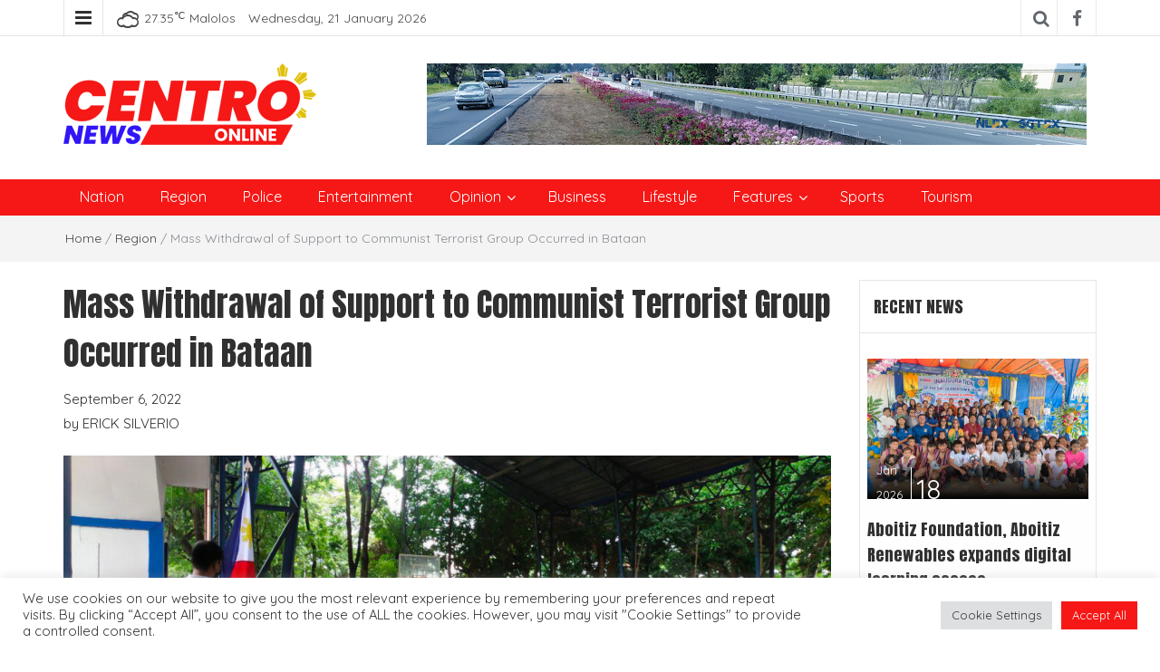

--- FILE ---
content_type: text/html; charset=UTF-8
request_url: https://centronewsonline.com/mass-withdrawal-of-support-to-communist-terrorist-group-occurred-in-bataan/
body_size: 23409
content:
<!DOCTYPE html>
<html lang="en-US" prefix="og: https://ogp.me/ns#">
<head>
	<meta charset="UTF-8">
	<meta http-equiv="X-UA-Compatible" content="IE=edge">
	<meta name="viewport" content="width=device-width, initial-scale=1">
	<link rel="profile" href="http://gmpg.org/xfn/11" />
	<link rel="pingback" href="https://centronewsonline.com/xmlrpc.php">
		<style>img:is([sizes="auto" i], [sizes^="auto," i]) { contain-intrinsic-size: 3000px 1500px }</style>
	
<!-- Search Engine Optimization by Rank Math - https://rankmath.com/ -->
<title>Mass Withdrawal of Support to Communist Terrorist Group Occurred in Bataan  &ndash; Centro News Online</title>
<meta name="description" content="FORT MAGSAYSAY, Nueva Ecija – 40 members of Alyansang Magbubukid sa Gitnang Luzon (AMGL) withdraw their support to the Communist Front Organization (CFO) and"/>
<meta name="robots" content="follow, index, max-snippet:-1, max-video-preview:-1, max-image-preview:large"/>
<link rel="canonical" href="https://centronewsonline.com/mass-withdrawal-of-support-to-communist-terrorist-group-occurred-in-bataan/" />
<meta property="og:locale" content="en_US" />
<meta property="og:type" content="article" />
<meta property="og:title" content="Mass Withdrawal of Support to Communist Terrorist Group Occurred in Bataan  &ndash; Centro News Online" />
<meta property="og:description" content="FORT MAGSAYSAY, Nueva Ecija – 40 members of Alyansang Magbubukid sa Gitnang Luzon (AMGL) withdraw their support to the Communist Front Organization (CFO) and" />
<meta property="og:url" content="https://centronewsonline.com/mass-withdrawal-of-support-to-communist-terrorist-group-occurred-in-bataan/" />
<meta property="og:site_name" content="Centro News Online" />
<meta property="article:publisher" content="https://www.facebook.com/centronewsonline" />
<meta property="article:section" content="Region" />
<meta property="og:updated_time" content="2022-09-06T16:14:01+08:00" />
<meta property="og:image" content="https://centronewsonline.com/wp-content/uploads/2022/09/B569665F-A361-4A21-B278-9466B8BA10EB.jpeg" />
<meta property="og:image:secure_url" content="https://centronewsonline.com/wp-content/uploads/2022/09/B569665F-A361-4A21-B278-9466B8BA10EB.jpeg" />
<meta property="og:image:width" content="1080" />
<meta property="og:image:height" content="612" />
<meta property="og:image:alt" content="Mass Withdrawal of Support to Communist Terrorist Group Occurred in Bataan " />
<meta property="og:image:type" content="image/jpeg" />
<meta property="article:published_time" content="2022-09-06T16:12:00+08:00" />
<meta property="article:modified_time" content="2022-09-06T16:14:01+08:00" />
<meta name="twitter:card" content="summary_large_image" />
<meta name="twitter:title" content="Mass Withdrawal of Support to Communist Terrorist Group Occurred in Bataan  &ndash; Centro News Online" />
<meta name="twitter:description" content="FORT MAGSAYSAY, Nueva Ecija – 40 members of Alyansang Magbubukid sa Gitnang Luzon (AMGL) withdraw their support to the Communist Front Organization (CFO) and" />
<meta name="twitter:image" content="https://centronewsonline.com/wp-content/uploads/2022/09/B569665F-A361-4A21-B278-9466B8BA10EB.jpeg" />
<meta name="twitter:label1" content="Written by" />
<meta name="twitter:data1" content="Erick Silverio" />
<meta name="twitter:label2" content="Time to read" />
<meta name="twitter:data2" content="1 minute" />
<script type="application/ld+json" class="rank-math-schema">{"@context":"https://schema.org","@graph":[{"@type":["NewsMediaOrganization","Organization"],"@id":"https://centronewsonline.com/#organization","name":"Centro News Online","url":"https://centronewsonline.com","sameAs":["https://www.facebook.com/centronewsonline"],"email":"centronewsaltusadm","logo":{"@type":"ImageObject","@id":"https://centronewsonline.com/#logo","url":"https://centronewsonline.com/wp-content/uploads/2021/11/CentroNewsOnline-Logo2-1.png","contentUrl":"https://centronewsonline.com/wp-content/uploads/2021/11/CentroNewsOnline-Logo2-1.png","caption":"Centro News Online","inLanguage":"en-US","width":"279","height":"90"}},{"@type":"WebSite","@id":"https://centronewsonline.com/#website","url":"https://centronewsonline.com","name":"Centro News Online","publisher":{"@id":"https://centronewsonline.com/#organization"},"inLanguage":"en-US"},{"@type":"ImageObject","@id":"https://centronewsonline.com/wp-content/uploads/2022/09/B569665F-A361-4A21-B278-9466B8BA10EB.jpeg","url":"https://centronewsonline.com/wp-content/uploads/2022/09/B569665F-A361-4A21-B278-9466B8BA10EB.jpeg","width":"1080","height":"612","inLanguage":"en-US"},{"@type":"WebPage","@id":"https://centronewsonline.com/mass-withdrawal-of-support-to-communist-terrorist-group-occurred-in-bataan/#webpage","url":"https://centronewsonline.com/mass-withdrawal-of-support-to-communist-terrorist-group-occurred-in-bataan/","name":"Mass Withdrawal of Support to Communist Terrorist Group Occurred in Bataan\u00a0 &ndash; Centro News Online","datePublished":"2022-09-06T16:12:00+08:00","dateModified":"2022-09-06T16:14:01+08:00","isPartOf":{"@id":"https://centronewsonline.com/#website"},"primaryImageOfPage":{"@id":"https://centronewsonline.com/wp-content/uploads/2022/09/B569665F-A361-4A21-B278-9466B8BA10EB.jpeg"},"inLanguage":"en-US"},{"@type":"Person","@id":"https://centronewsonline.com/author/erick-silverio/","name":"Erick Silverio","url":"https://centronewsonline.com/author/erick-silverio/","image":{"@type":"ImageObject","@id":"https://secure.gravatar.com/avatar/b91ad687c2eee975b0c86f43dd6b168c?s=96&amp;d=mm&amp;r=g","url":"https://secure.gravatar.com/avatar/b91ad687c2eee975b0c86f43dd6b168c?s=96&amp;d=mm&amp;r=g","caption":"Erick Silverio","inLanguage":"en-US"},"worksFor":{"@id":"https://centronewsonline.com/#organization"}},{"@type":"Article","headline":"Mass Withdrawal of Support to Communist Terrorist Group Occurred in Bataan\u00a0 &ndash; Centro News Online","datePublished":"2022-09-06T16:12:00+08:00","dateModified":"2022-09-06T16:14:01+08:00","articleSection":"Region","author":{"@id":"https://centronewsonline.com/author/erick-silverio/","name":"Erick Silverio"},"publisher":{"@id":"https://centronewsonline.com/#organization"},"description":"FORT MAGSAYSAY, Nueva Ecija \u2013 40 members of Alyansang Magbubukid sa Gitnang Luzon (AMGL) withdraw their support to the Communist Front Organization (CFO) and","name":"Mass Withdrawal of Support to Communist Terrorist Group Occurred in Bataan\u00a0 &ndash; Centro News Online","@id":"https://centronewsonline.com/mass-withdrawal-of-support-to-communist-terrorist-group-occurred-in-bataan/#richSnippet","isPartOf":{"@id":"https://centronewsonline.com/mass-withdrawal-of-support-to-communist-terrorist-group-occurred-in-bataan/#webpage"},"image":{"@id":"https://centronewsonline.com/wp-content/uploads/2022/09/B569665F-A361-4A21-B278-9466B8BA10EB.jpeg"},"inLanguage":"en-US","mainEntityOfPage":{"@id":"https://centronewsonline.com/mass-withdrawal-of-support-to-communist-terrorist-group-occurred-in-bataan/#webpage"}}]}</script>
<!-- /Rank Math WordPress SEO plugin -->

<link rel='dns-prefetch' href='//www.googletagmanager.com' />
<link rel='dns-prefetch' href='//fonts.googleapis.com' />
<link rel="alternate" type="application/rss+xml" title="Centro News Online &raquo; Feed" href="https://centronewsonline.com/feed/" />
<link rel="alternate" type="application/rss+xml" title="Centro News Online &raquo; Comments Feed" href="https://centronewsonline.com/comments/feed/" />
<link rel="alternate" type="application/rss+xml" title="Centro News Online &raquo; Mass Withdrawal of Support to Communist Terrorist Group Occurred in Bataan  Comments Feed" href="https://centronewsonline.com/mass-withdrawal-of-support-to-communist-terrorist-group-occurred-in-bataan/feed/" />
<script type="text/javascript">
/* <![CDATA[ */
window._wpemojiSettings = {"baseUrl":"https:\/\/s.w.org\/images\/core\/emoji\/15.0.3\/72x72\/","ext":".png","svgUrl":"https:\/\/s.w.org\/images\/core\/emoji\/15.0.3\/svg\/","svgExt":".svg","source":{"concatemoji":"https:\/\/centronewsonline.com\/wp-includes\/js\/wp-emoji-release.min.js?ver=6.7.2"}};
/*! This file is auto-generated */
!function(i,n){var o,s,e;function c(e){try{var t={supportTests:e,timestamp:(new Date).valueOf()};sessionStorage.setItem(o,JSON.stringify(t))}catch(e){}}function p(e,t,n){e.clearRect(0,0,e.canvas.width,e.canvas.height),e.fillText(t,0,0);var t=new Uint32Array(e.getImageData(0,0,e.canvas.width,e.canvas.height).data),r=(e.clearRect(0,0,e.canvas.width,e.canvas.height),e.fillText(n,0,0),new Uint32Array(e.getImageData(0,0,e.canvas.width,e.canvas.height).data));return t.every(function(e,t){return e===r[t]})}function u(e,t,n){switch(t){case"flag":return n(e,"\ud83c\udff3\ufe0f\u200d\u26a7\ufe0f","\ud83c\udff3\ufe0f\u200b\u26a7\ufe0f")?!1:!n(e,"\ud83c\uddfa\ud83c\uddf3","\ud83c\uddfa\u200b\ud83c\uddf3")&&!n(e,"\ud83c\udff4\udb40\udc67\udb40\udc62\udb40\udc65\udb40\udc6e\udb40\udc67\udb40\udc7f","\ud83c\udff4\u200b\udb40\udc67\u200b\udb40\udc62\u200b\udb40\udc65\u200b\udb40\udc6e\u200b\udb40\udc67\u200b\udb40\udc7f");case"emoji":return!n(e,"\ud83d\udc26\u200d\u2b1b","\ud83d\udc26\u200b\u2b1b")}return!1}function f(e,t,n){var r="undefined"!=typeof WorkerGlobalScope&&self instanceof WorkerGlobalScope?new OffscreenCanvas(300,150):i.createElement("canvas"),a=r.getContext("2d",{willReadFrequently:!0}),o=(a.textBaseline="top",a.font="600 32px Arial",{});return e.forEach(function(e){o[e]=t(a,e,n)}),o}function t(e){var t=i.createElement("script");t.src=e,t.defer=!0,i.head.appendChild(t)}"undefined"!=typeof Promise&&(o="wpEmojiSettingsSupports",s=["flag","emoji"],n.supports={everything:!0,everythingExceptFlag:!0},e=new Promise(function(e){i.addEventListener("DOMContentLoaded",e,{once:!0})}),new Promise(function(t){var n=function(){try{var e=JSON.parse(sessionStorage.getItem(o));if("object"==typeof e&&"number"==typeof e.timestamp&&(new Date).valueOf()<e.timestamp+604800&&"object"==typeof e.supportTests)return e.supportTests}catch(e){}return null}();if(!n){if("undefined"!=typeof Worker&&"undefined"!=typeof OffscreenCanvas&&"undefined"!=typeof URL&&URL.createObjectURL&&"undefined"!=typeof Blob)try{var e="postMessage("+f.toString()+"("+[JSON.stringify(s),u.toString(),p.toString()].join(",")+"));",r=new Blob([e],{type:"text/javascript"}),a=new Worker(URL.createObjectURL(r),{name:"wpTestEmojiSupports"});return void(a.onmessage=function(e){c(n=e.data),a.terminate(),t(n)})}catch(e){}c(n=f(s,u,p))}t(n)}).then(function(e){for(var t in e)n.supports[t]=e[t],n.supports.everything=n.supports.everything&&n.supports[t],"flag"!==t&&(n.supports.everythingExceptFlag=n.supports.everythingExceptFlag&&n.supports[t]);n.supports.everythingExceptFlag=n.supports.everythingExceptFlag&&!n.supports.flag,n.DOMReady=!1,n.readyCallback=function(){n.DOMReady=!0}}).then(function(){return e}).then(function(){var e;n.supports.everything||(n.readyCallback(),(e=n.source||{}).concatemoji?t(e.concatemoji):e.wpemoji&&e.twemoji&&(t(e.twemoji),t(e.wpemoji)))}))}((window,document),window._wpemojiSettings);
/* ]]> */
</script>
<link rel='stylesheet' id='megamenu-wp-css' href='https://centronewsonline.com/wp-content/plugins/easymega/assets/css/style.css?ver=6.7.2' type='text/css' media='all' />
<style id='megamenu-wp-inline-css' type='text/css'>
.megamenu-wp-desktop #megamenu-wp-page .megamenu-wp .mega-item .mega-content li.mega-content-li { margin-top: 1px; }
</style>
<style id='wp-emoji-styles-inline-css' type='text/css'>

	img.wp-smiley, img.emoji {
		display: inline !important;
		border: none !important;
		box-shadow: none !important;
		height: 1em !important;
		width: 1em !important;
		margin: 0 0.07em !important;
		vertical-align: -0.1em !important;
		background: none !important;
		padding: 0 !important;
	}
</style>
<link rel='stylesheet' id='wp-block-library-css' href='https://centronewsonline.com/wp-includes/css/dist/block-library/style.min.css?ver=6.7.2' type='text/css' media='all' />
<style id='classic-theme-styles-inline-css' type='text/css'>
/*! This file is auto-generated */
.wp-block-button__link{color:#fff;background-color:#32373c;border-radius:9999px;box-shadow:none;text-decoration:none;padding:calc(.667em + 2px) calc(1.333em + 2px);font-size:1.125em}.wp-block-file__button{background:#32373c;color:#fff;text-decoration:none}
</style>
<style id='global-styles-inline-css' type='text/css'>
:root{--wp--preset--aspect-ratio--square: 1;--wp--preset--aspect-ratio--4-3: 4/3;--wp--preset--aspect-ratio--3-4: 3/4;--wp--preset--aspect-ratio--3-2: 3/2;--wp--preset--aspect-ratio--2-3: 2/3;--wp--preset--aspect-ratio--16-9: 16/9;--wp--preset--aspect-ratio--9-16: 9/16;--wp--preset--color--black: #000000;--wp--preset--color--cyan-bluish-gray: #abb8c3;--wp--preset--color--white: #ffffff;--wp--preset--color--pale-pink: #f78da7;--wp--preset--color--vivid-red: #cf2e2e;--wp--preset--color--luminous-vivid-orange: #ff6900;--wp--preset--color--luminous-vivid-amber: #fcb900;--wp--preset--color--light-green-cyan: #7bdcb5;--wp--preset--color--vivid-green-cyan: #00d084;--wp--preset--color--pale-cyan-blue: #8ed1fc;--wp--preset--color--vivid-cyan-blue: #0693e3;--wp--preset--color--vivid-purple: #9b51e0;--wp--preset--gradient--vivid-cyan-blue-to-vivid-purple: linear-gradient(135deg,rgba(6,147,227,1) 0%,rgb(155,81,224) 100%);--wp--preset--gradient--light-green-cyan-to-vivid-green-cyan: linear-gradient(135deg,rgb(122,220,180) 0%,rgb(0,208,130) 100%);--wp--preset--gradient--luminous-vivid-amber-to-luminous-vivid-orange: linear-gradient(135deg,rgba(252,185,0,1) 0%,rgba(255,105,0,1) 100%);--wp--preset--gradient--luminous-vivid-orange-to-vivid-red: linear-gradient(135deg,rgba(255,105,0,1) 0%,rgb(207,46,46) 100%);--wp--preset--gradient--very-light-gray-to-cyan-bluish-gray: linear-gradient(135deg,rgb(238,238,238) 0%,rgb(169,184,195) 100%);--wp--preset--gradient--cool-to-warm-spectrum: linear-gradient(135deg,rgb(74,234,220) 0%,rgb(151,120,209) 20%,rgb(207,42,186) 40%,rgb(238,44,130) 60%,rgb(251,105,98) 80%,rgb(254,248,76) 100%);--wp--preset--gradient--blush-light-purple: linear-gradient(135deg,rgb(255,206,236) 0%,rgb(152,150,240) 100%);--wp--preset--gradient--blush-bordeaux: linear-gradient(135deg,rgb(254,205,165) 0%,rgb(254,45,45) 50%,rgb(107,0,62) 100%);--wp--preset--gradient--luminous-dusk: linear-gradient(135deg,rgb(255,203,112) 0%,rgb(199,81,192) 50%,rgb(65,88,208) 100%);--wp--preset--gradient--pale-ocean: linear-gradient(135deg,rgb(255,245,203) 0%,rgb(182,227,212) 50%,rgb(51,167,181) 100%);--wp--preset--gradient--electric-grass: linear-gradient(135deg,rgb(202,248,128) 0%,rgb(113,206,126) 100%);--wp--preset--gradient--midnight: linear-gradient(135deg,rgb(2,3,129) 0%,rgb(40,116,252) 100%);--wp--preset--font-size--small: 13px;--wp--preset--font-size--medium: 20px;--wp--preset--font-size--large: 36px;--wp--preset--font-size--x-large: 42px;--wp--preset--spacing--20: 0.44rem;--wp--preset--spacing--30: 0.67rem;--wp--preset--spacing--40: 1rem;--wp--preset--spacing--50: 1.5rem;--wp--preset--spacing--60: 2.25rem;--wp--preset--spacing--70: 3.38rem;--wp--preset--spacing--80: 5.06rem;--wp--preset--shadow--natural: 6px 6px 9px rgba(0, 0, 0, 0.2);--wp--preset--shadow--deep: 12px 12px 50px rgba(0, 0, 0, 0.4);--wp--preset--shadow--sharp: 6px 6px 0px rgba(0, 0, 0, 0.2);--wp--preset--shadow--outlined: 6px 6px 0px -3px rgba(255, 255, 255, 1), 6px 6px rgba(0, 0, 0, 1);--wp--preset--shadow--crisp: 6px 6px 0px rgba(0, 0, 0, 1);}:where(.is-layout-flex){gap: 0.5em;}:where(.is-layout-grid){gap: 0.5em;}body .is-layout-flex{display: flex;}.is-layout-flex{flex-wrap: wrap;align-items: center;}.is-layout-flex > :is(*, div){margin: 0;}body .is-layout-grid{display: grid;}.is-layout-grid > :is(*, div){margin: 0;}:where(.wp-block-columns.is-layout-flex){gap: 2em;}:where(.wp-block-columns.is-layout-grid){gap: 2em;}:where(.wp-block-post-template.is-layout-flex){gap: 1.25em;}:where(.wp-block-post-template.is-layout-grid){gap: 1.25em;}.has-black-color{color: var(--wp--preset--color--black) !important;}.has-cyan-bluish-gray-color{color: var(--wp--preset--color--cyan-bluish-gray) !important;}.has-white-color{color: var(--wp--preset--color--white) !important;}.has-pale-pink-color{color: var(--wp--preset--color--pale-pink) !important;}.has-vivid-red-color{color: var(--wp--preset--color--vivid-red) !important;}.has-luminous-vivid-orange-color{color: var(--wp--preset--color--luminous-vivid-orange) !important;}.has-luminous-vivid-amber-color{color: var(--wp--preset--color--luminous-vivid-amber) !important;}.has-light-green-cyan-color{color: var(--wp--preset--color--light-green-cyan) !important;}.has-vivid-green-cyan-color{color: var(--wp--preset--color--vivid-green-cyan) !important;}.has-pale-cyan-blue-color{color: var(--wp--preset--color--pale-cyan-blue) !important;}.has-vivid-cyan-blue-color{color: var(--wp--preset--color--vivid-cyan-blue) !important;}.has-vivid-purple-color{color: var(--wp--preset--color--vivid-purple) !important;}.has-black-background-color{background-color: var(--wp--preset--color--black) !important;}.has-cyan-bluish-gray-background-color{background-color: var(--wp--preset--color--cyan-bluish-gray) !important;}.has-white-background-color{background-color: var(--wp--preset--color--white) !important;}.has-pale-pink-background-color{background-color: var(--wp--preset--color--pale-pink) !important;}.has-vivid-red-background-color{background-color: var(--wp--preset--color--vivid-red) !important;}.has-luminous-vivid-orange-background-color{background-color: var(--wp--preset--color--luminous-vivid-orange) !important;}.has-luminous-vivid-amber-background-color{background-color: var(--wp--preset--color--luminous-vivid-amber) !important;}.has-light-green-cyan-background-color{background-color: var(--wp--preset--color--light-green-cyan) !important;}.has-vivid-green-cyan-background-color{background-color: var(--wp--preset--color--vivid-green-cyan) !important;}.has-pale-cyan-blue-background-color{background-color: var(--wp--preset--color--pale-cyan-blue) !important;}.has-vivid-cyan-blue-background-color{background-color: var(--wp--preset--color--vivid-cyan-blue) !important;}.has-vivid-purple-background-color{background-color: var(--wp--preset--color--vivid-purple) !important;}.has-black-border-color{border-color: var(--wp--preset--color--black) !important;}.has-cyan-bluish-gray-border-color{border-color: var(--wp--preset--color--cyan-bluish-gray) !important;}.has-white-border-color{border-color: var(--wp--preset--color--white) !important;}.has-pale-pink-border-color{border-color: var(--wp--preset--color--pale-pink) !important;}.has-vivid-red-border-color{border-color: var(--wp--preset--color--vivid-red) !important;}.has-luminous-vivid-orange-border-color{border-color: var(--wp--preset--color--luminous-vivid-orange) !important;}.has-luminous-vivid-amber-border-color{border-color: var(--wp--preset--color--luminous-vivid-amber) !important;}.has-light-green-cyan-border-color{border-color: var(--wp--preset--color--light-green-cyan) !important;}.has-vivid-green-cyan-border-color{border-color: var(--wp--preset--color--vivid-green-cyan) !important;}.has-pale-cyan-blue-border-color{border-color: var(--wp--preset--color--pale-cyan-blue) !important;}.has-vivid-cyan-blue-border-color{border-color: var(--wp--preset--color--vivid-cyan-blue) !important;}.has-vivid-purple-border-color{border-color: var(--wp--preset--color--vivid-purple) !important;}.has-vivid-cyan-blue-to-vivid-purple-gradient-background{background: var(--wp--preset--gradient--vivid-cyan-blue-to-vivid-purple) !important;}.has-light-green-cyan-to-vivid-green-cyan-gradient-background{background: var(--wp--preset--gradient--light-green-cyan-to-vivid-green-cyan) !important;}.has-luminous-vivid-amber-to-luminous-vivid-orange-gradient-background{background: var(--wp--preset--gradient--luminous-vivid-amber-to-luminous-vivid-orange) !important;}.has-luminous-vivid-orange-to-vivid-red-gradient-background{background: var(--wp--preset--gradient--luminous-vivid-orange-to-vivid-red) !important;}.has-very-light-gray-to-cyan-bluish-gray-gradient-background{background: var(--wp--preset--gradient--very-light-gray-to-cyan-bluish-gray) !important;}.has-cool-to-warm-spectrum-gradient-background{background: var(--wp--preset--gradient--cool-to-warm-spectrum) !important;}.has-blush-light-purple-gradient-background{background: var(--wp--preset--gradient--blush-light-purple) !important;}.has-blush-bordeaux-gradient-background{background: var(--wp--preset--gradient--blush-bordeaux) !important;}.has-luminous-dusk-gradient-background{background: var(--wp--preset--gradient--luminous-dusk) !important;}.has-pale-ocean-gradient-background{background: var(--wp--preset--gradient--pale-ocean) !important;}.has-electric-grass-gradient-background{background: var(--wp--preset--gradient--electric-grass) !important;}.has-midnight-gradient-background{background: var(--wp--preset--gradient--midnight) !important;}.has-small-font-size{font-size: var(--wp--preset--font-size--small) !important;}.has-medium-font-size{font-size: var(--wp--preset--font-size--medium) !important;}.has-large-font-size{font-size: var(--wp--preset--font-size--large) !important;}.has-x-large-font-size{font-size: var(--wp--preset--font-size--x-large) !important;}
:where(.wp-block-post-template.is-layout-flex){gap: 1.25em;}:where(.wp-block-post-template.is-layout-grid){gap: 1.25em;}
:where(.wp-block-columns.is-layout-flex){gap: 2em;}:where(.wp-block-columns.is-layout-grid){gap: 2em;}
:root :where(.wp-block-pullquote){font-size: 1.5em;line-height: 1.6;}
</style>
<link rel='stylesheet' id='contact-form-7-css' href='https://centronewsonline.com/wp-content/plugins/contact-form-7/includes/css/styles.css?ver=6.0.5' type='text/css' media='all' />
<link rel='stylesheet' id='cookie-law-info-css' href='https://centronewsonline.com/wp-content/plugins/cookie-law-info/legacy/public/css/cookie-law-info-public.css?ver=3.2.8' type='text/css' media='all' />
<link rel='stylesheet' id='cookie-law-info-gdpr-css' href='https://centronewsonline.com/wp-content/plugins/cookie-law-info/legacy/public/css/cookie-law-info-gdpr.css?ver=3.2.8' type='text/css' media='all' />
<link rel='stylesheet' id='dashicons-css' href='https://centronewsonline.com/wp-includes/css/dashicons.min.css?ver=6.7.2' type='text/css' media='all' />
<link rel='stylesheet' id='post-views-counter-frontend-css' href='https://centronewsonline.com/wp-content/plugins/post-views-counter/css/frontend.min.css?ver=1.5.2' type='text/css' media='all' />
<link rel='stylesheet' id='mc4wp-form-themes-css' href='https://centronewsonline.com/wp-content/plugins/mailchimp-for-wp/assets/css/form-themes.css?ver=4.10.2' type='text/css' media='all' />
<link rel='stylesheet' id='bootstrap-css' href='https://centronewsonline.com/wp-content/themes/easymag-pro/css/bootstrap.min.css?ver=3.3.5' type='text/css' media='' />
<link rel='stylesheet' id='font-awesome-css' href='https://centronewsonline.com/wp-content/themes/easymag-pro/css/font-awesome.min.css?ver=4.4.0' type='text/css' media='' />
<link rel='stylesheet' id='meteocons-font-css' href='https://centronewsonline.com/wp-content/themes/easymag-pro/fonts/meteocons-font/stylesheet.css?ver=4.4.0' type='text/css' media='' />
<link rel='stylesheet' id='swiper-css' href='https://centronewsonline.com/wp-content/themes/easymag-pro/css/swiper.min.css?ver=3.2.5' type='text/css' media='' />
<link rel='stylesheet' id='easymag-roboto-css' href='//fonts.googleapis.com/css?family=Roboto%3A400%2C300%2C500%2C700%2C900&#038;ver=6.7.2' type='text/css' media='all' />
<link rel='stylesheet' id='easymag-style-css' href='https://centronewsonline.com/wp-content/themes/easymag-pro/style.css?ver=6.7.2' type='text/css' media='all' />
<style id='easymag-style-inline-css' type='text/css'>

	body,
	h1 a,
	h2 a,
	h3 a,
	h4 a,
	h5 a,
	h6 a,
	.dt-sidebar .dt-social-icons li .fa,
    a {
		color: #303030;
	}
	
	a:hover,
	.dt-footer-cont li a:hover,
	.dt-sec-menu li a:hover,
	.dt-featured-posts-wrap h2 a:hover,
	.dt-pagination-nav .current,
	.dt-footer .dt-news-layout-wrap a:hover {
		color: #f51816;
	}

	.dt-news-layout2 .dt-news-post:hover,
	.dt-pagination-nav .current,
	.dt-pagination-nav a:hover {
		border-color: #f51816 ;
	}
	.bt-news-ticker-tag:after {
		border-left-color: #f51816 !important;
	}
	.sticky {
		border-color: #f51816 !important;
	}

	.dt-news-layout1 .dt-news-post-img .fa:hover,
	.dt-news-layout-half .dt-news-post-img .fa:hover,
	.dt-sidebar-news .dt-news-post-img .fa:hover,
	.dt-footer h2:after,
	.dt-footer .tagcloud a:hover,
	.dt-related-posts .dt-news-post-img .fa:hover,
	.dt-search-bar,
	.bt-news-ticker-tag,
	.dt-category-posts .dt-news-post-img .fa:hover,
	.dt-category-post-readmore a:hover,
	.dt-nav-md-trigger:hover .fa,
	.tagcloud a:hover {
		background: #f51816;
	}
	
	.dt-news-layout1 .dt-news-post-img .fa,
	.dt-news-layout-half .dt-news-post-img .fa,
	.dt-sidebar-news .dt-news-post-img .fa,
	.dt-related-posts .dt-news-post-img .fa,
	.dt-category-posts .dt-news-post-img .fa,
	#back-to-top:hover {
		background: rgba( 245,24,22,0.75 );
	}
	
	.dt-menu-bar,
	.dt-main-menu li ul {
		background: #f51816;
	}
	
	.dt-main-menu li:hover,
	.dt-main-menu li a:hover,
	.dt-main-menu li.current-menu-item > a,
	.dt-nav-md li a:hover,
	.current-menu-item.menu-item-has-children {
		background: #f51816;
		color: #fff;
	}
	.dt-related-posts li { width: calc(33.333333% - 20px); }.dt-footer {background: #242526}.dt-footer a:hover, .dt-footer-bar a:hover { color: #f51816 !important;}
</style>
<script type="text/javascript" src="https://centronewsonline.com/wp-includes/js/jquery/jquery.min.js?ver=3.7.1" id="jquery-core-js"></script>
<script type="text/javascript" src="https://centronewsonline.com/wp-includes/js/jquery/jquery-migrate.min.js?ver=3.4.1" id="jquery-migrate-js"></script>
<script type="text/javascript" id="cookie-law-info-js-extra">
/* <![CDATA[ */
var Cli_Data = {"nn_cookie_ids":[],"cookielist":[],"non_necessary_cookies":[],"ccpaEnabled":"","ccpaRegionBased":"","ccpaBarEnabled":"","strictlyEnabled":["necessary","obligatoire"],"ccpaType":"gdpr","js_blocking":"1","custom_integration":"","triggerDomRefresh":"","secure_cookies":""};
var cli_cookiebar_settings = {"animate_speed_hide":"500","animate_speed_show":"500","background":"#FFF","border":"#b1a6a6c2","border_on":"","button_1_button_colour":"#f51816","button_1_button_hover":"#c41312","button_1_link_colour":"#fff","button_1_as_button":"1","button_1_new_win":"","button_2_button_colour":"#333","button_2_button_hover":"#292929","button_2_link_colour":"#444","button_2_as_button":"","button_2_hidebar":"","button_3_button_colour":"#dedfe0","button_3_button_hover":"#b2b2b3","button_3_link_colour":"#333333","button_3_as_button":"1","button_3_new_win":"","button_4_button_colour":"#dedfe0","button_4_button_hover":"#b2b2b3","button_4_link_colour":"#333333","button_4_as_button":"1","button_7_button_colour":"#f51816","button_7_button_hover":"#c41312","button_7_link_colour":"#fff","button_7_as_button":"1","button_7_new_win":"","font_family":"inherit","header_fix":"","notify_animate_hide":"1","notify_animate_show":"","notify_div_id":"#cookie-law-info-bar","notify_position_horizontal":"right","notify_position_vertical":"bottom","scroll_close":"","scroll_close_reload":"","accept_close_reload":"","reject_close_reload":"","showagain_tab":"","showagain_background":"#fff","showagain_border":"#000","showagain_div_id":"#cookie-law-info-again","showagain_x_position":"100px","text":"#333333","show_once_yn":"","show_once":"10000","logging_on":"","as_popup":"","popup_overlay":"1","bar_heading_text":"","cookie_bar_as":"banner","popup_showagain_position":"bottom-right","widget_position":"left"};
var log_object = {"ajax_url":"https:\/\/centronewsonline.com\/wp-admin\/admin-ajax.php"};
/* ]]> */
</script>
<script type="text/javascript" src="https://centronewsonline.com/wp-content/plugins/cookie-law-info/legacy/public/js/cookie-law-info-public.js?ver=3.2.8" id="cookie-law-info-js"></script>
<script type="text/javascript" src="https://centronewsonline.com/wp-content/themes/easymag-pro/js/swiper.jquery.min.js?ver=3.2.5" id="swiper-js"></script>

<!-- Google tag (gtag.js) snippet added by Site Kit -->

<!-- Google Analytics snippet added by Site Kit -->
<script type="text/javascript" src="https://www.googletagmanager.com/gtag/js?id=G-R15335TLEX" id="google_gtagjs-js" async></script>
<script type="text/javascript" id="google_gtagjs-js-after">
/* <![CDATA[ */
window.dataLayer = window.dataLayer || [];function gtag(){dataLayer.push(arguments);}
gtag("set","linker",{"domains":["centronewsonline.com"]});
gtag("js", new Date());
gtag("set", "developer_id.dZTNiMT", true);
gtag("config", "G-R15335TLEX", {"googlesitekit_post_type":"post","googlesitekit_post_author":"Erick Silverio","googlesitekit_post_date":"20220906"});
/* ]]> */
</script>

<!-- End Google tag (gtag.js) snippet added by Site Kit -->
<link rel="https://api.w.org/" href="https://centronewsonline.com/wp-json/" /><link rel="alternate" title="JSON" type="application/json" href="https://centronewsonline.com/wp-json/wp/v2/posts/5393" /><link rel="EditURI" type="application/rsd+xml" title="RSD" href="https://centronewsonline.com/xmlrpc.php?rsd" />
<meta name="generator" content="WordPress 6.7.2" />
<link rel='shortlink' href='https://centronewsonline.com/?p=5393' />
<link rel="alternate" title="oEmbed (JSON)" type="application/json+oembed" href="https://centronewsonline.com/wp-json/oembed/1.0/embed?url=https%3A%2F%2Fcentronewsonline.com%2Fmass-withdrawal-of-support-to-communist-terrorist-group-occurred-in-bataan%2F" />
<link rel="alternate" title="oEmbed (XML)" type="text/xml+oembed" href="https://centronewsonline.com/wp-json/oembed/1.0/embed?url=https%3A%2F%2Fcentronewsonline.com%2Fmass-withdrawal-of-support-to-communist-terrorist-group-occurred-in-bataan%2F&#038;format=xml" />
<meta name="generator" content="Site Kit by Google 1.148.0" /><link id="typography-wp-google-font" href="https://fonts.googleapis.com/css?family=Quicksand|Anton&#038;subset=latin" rel="stylesheet"> 
<style id="typography-wp-style-inline-css" type="text/css">
body, button, input, select, textarea, body p, body div
{
	font-family: "Quicksand", sans-serif;
}
h1, h2, h3, h4, h5, h6
{
	font-family: "Anton", sans-serif;
}

</style>
	<style type="text/css">
			.site-title a,
		.site-description {
			position: absolute;
			clip: rect(1px, 1px, 1px, 1px);
		}
		</style>
	<link rel="icon" href="https://centronewsonline.com/wp-content/uploads/2021/11/cropped-favicon-32x32.png" sizes="32x32" />
<link rel="icon" href="https://centronewsonline.com/wp-content/uploads/2021/11/cropped-favicon-192x192.png" sizes="192x192" />
<link rel="apple-touch-icon" href="https://centronewsonline.com/wp-content/uploads/2021/11/cropped-favicon-180x180.png" />
<meta name="msapplication-TileImage" content="https://centronewsonline.com/wp-content/uploads/2021/11/cropped-favicon-270x270.png" />
		<style type="text/css" id="wp-custom-css">
			.wp-caption-text { font-size: 13px !important; font-style:italic !important; line-height: 18px !important; }

.dt-news-layout1 .dt-news-post h3 { margin: 2px 10px 2px 0 !important; }


dt-featured-post-slider { height: 50% !important; }

.dt-featured-posts-wrap,
.dt-featured-post-img { padding-bottom: 50% !important; }


element.style {
}
.mc4wp-form-theme-dark button, .mc4wp-form-theme-dark input[type=button], .mc4wp-form-theme-dark input[type=submit] {
    color: #fff!important;
    background-color: #444!important;
    border-color: #1e1e1e;
}
.mc4wp-form-theme button, .mc4wp-form-theme input[type=button], .mc4wp-form-theme input[type=submit] {
    cursor: pointer;
    display: inline-block;
    -webkit-appearance: none;
    -moz-appearance: none;
    appearance: none;
    padding: 8
px
 16
px
;
    font-weight: 400;
    line-height: 1.428571429;
    text-align: center;
    white-space: nowrap;
    vertical-align: middle;
    border: 1
px
 solid transparent;
    border-radius: 2
px
;
    user-select: none;
    background: 0 0;
    text-shadow: none;
    filter: none;
    height: auto;
    width: auto;
}
button, input[type="button"], input[type="reset"], input[type="submit"] { font-size: 1em !important; }

label { font-weight: normal !important; }

.mc4wp-success { color: #f51816 !important; }

.dt-featured-posts-wrap > h2 { font-size:24px !important; }
.dt-highlighted-news-desc h2 { font-size:18px !important; }
.dt-highlighted-news-cat { font-size:15px !important; }

.dt-news-layout-wrap h2 { font-size:18px !important; }

.dt-news-layout1 .dt-news-post:first-child h3 { font-size:20px !important; }

.dt-news-layout1 .dt-news-post h3, .dt-news-layout3 .dt-news-post-list h3 { font-size:18px !important; }
.dt-news-layout2 .dt-news-post h3 { font-size:18px !important; }

.dt-logo { padding: 0px 0px !important; }

.bt-news-ticker-tag { font-weight: bolder !important; }

.dt-news-post-meta span { display:unset !important; opacity:1 !important; }

.author { text-transform:uppercase; }

.dt-featured-posts-wrap > h2 { text-align:left; }

.dt-footer select {
	color:#000 !important;
}
		</style>
		</head>
<body class="post-template-default single single-post postid-5393 single-format-standard wp-custom-logo group-blog">
	<div class="dt-body-wrap">
					<div class="dt-top-bar">
			<div class="container">
				<div class="row">
					<div class="col-lg-6 col-md-6 col-sm-8 col-xs-7">
						<div class="dt-bar-left">
														<nav class="dt-sec-menu transition35">
								<div class="menu-top-menu-container"><ul id="top-bar-menu" class="menu"><li id="menu-item-451" class="menu-item menu-item-type-post_type menu-item-object-page menu-item-home menu-item-451"><a href="https://centronewsonline.com/">Home</a></li>
<li id="menu-item-448" class="menu-item menu-item-type-post_type menu-item-object-page menu-item-448"><a href="https://centronewsonline.com/contact/">Contact</a></li>
</ul></div>							</nav><!-- .dt-sec-menu .transition35 -->
							<div class="dt-sec-nav">
								<i class="fa fa-bars"></i>
							</div><!-- .dt-sec-nav -->
							                                                        <div class="dt-weather">
                                <p class="weather" title="Clouds"><span class="weather-icon" data-icon="Y"></span>27.35<sub>&#x2103;</sub><span class="city-name">Malolos</span></p>                            </div><!-- .dt-date -->
                            														<div class="dt-date">
								<p>Wednesday, 21 January 2026</p>
							</div><!-- .dt-date -->
													</div><!-- .dt-bar-left -->
					</div><!-- .col-lg-6 .col-md-6 .col-sm-8 .col-xs-7 -->
					<div class="col-lg-6 col-md-6 col-sm-4 col-xs-5">
						<div class="dt-top-social">
														<span class="dt-search-icon"><a><i class="fa fa-search transition35"></i></a></span>
																					<span class="dt-social-trigger transition35"><i class="fa fa-share-alt transition35"></i> </span>
							<span class="dt-social-icons-lg">
								
        <div class="dt-social-icons">
            <h2 class="widget-title">Follow Us</h2>
            <ul>
                                    <li><a href="https://www.facebook.com/centronewsonline" target="_blank"><i class="fa fa-facebook transition35"></i></a> </li>
                
                
                
                
                
                
                
                
                
                
                
                
                
                <div class="clearfix"></div>
            </ul>
            </div>

        							</span>
													</div><!-- .dt-top-social -->
					</div><!-- .col-lg-6 .col-md-6 .col-sm-4 .col-xs-5 -->
				</div><!-- .row -->
			</div><!-- .container -->
		</div><!-- .dt-top-bar -->
							<div class="dt-search-bar transition35">
				<div class="container">
					<div class="row">
						<div class="col-lg-12 col-md-12">
							<div class="dt-search-wrap">
								<aside id="search-1" class="widget widget_search"><form role="search" method="get" class="search-form" action="https://centronewsonline.com/">
				<label>
					<span class="screen-reader-text">Search for:</span>
					<input type="search" class="search-field" placeholder="Search &hellip;" value="" name="s" />
				</label>
				<input type="submit" class="search-submit" value="Search" />
			</form></aside>							</div><!-- .dt-search-wrap -->
						</div><!-- .col-lg-12 .col-md-12 -->
					</div><!-- .row -->
				</div><!-- .container -->
			</div><!-- .dt-search-bar .transition35 -->
							<div class="dt-top-social dt-social-sticky-bar transition35">
				<div class="container">
					<div class="row">
						<div class="col-lg-12 col-md-12">
							<div class="dt-social-sticky-wrap">
								
        <div class="dt-social-icons">
            <h2 class="widget-title">Follow Us</h2>
            <ul>
                                    <li><a href="https://www.facebook.com/centronewsonline" target="_blank"><i class="fa fa-facebook transition35"></i></a> </li>
                
                
                
                
                
                
                
                
                
                
                
                
                
                <div class="clearfix"></div>
            </ul>
            </div>

        							</div><!-- .dt-social-sticky-wrap -->
						</div><!-- .col-lg-12 .col-md-12 -->
					</div><!-- .row -->
				</div><!-- .container -->
			</div><!-- .dt-top-social .dt-social-sticky-bar .transition35 -->
				<header class="dt-header">
			<div class="container">
				<div class="row">
					<div class="col-lg-4 col-md-4">
						<div class="dt-logo">
							<a href="https://centronewsonline.com/" class="custom-logo-link" rel="home"><img width="279" height="90" src="https://centronewsonline.com/wp-content/uploads/2021/11/CentroNewsOnline-Logo2-1.png" class="custom-logo" alt="CentroNewsOnline" decoding="async" /></a>                                                            <p class="site-title"><a href="https://centronewsonline.com/" rel="home">Centro News Online</a></p>
                            								
													</div><!-- .dt-logo -->
					</div><!-- .col-lg-4 .col-md-4 -->
					<div class="col-lg-8 col-md-8">
						<div class="dt-top-ads">
							<aside id="wpwbs_banners-2" class="widget widget wpwbs_banners">		
			<!-- Swiper -->
			<div class="swiper-container swiper_1768963575_503 wpbsc_widget_display" style="">
				<div class="swiper-wrapper">
					<div class="swiper-slide" onclick="window.open('https://nlex.com.ph/')"><img src="https://centronewsonline.com/wp-content/uploads/2021/11/NLEX-Corp.gif" alt="" /></div>				</div>
								
								
			</div>
						<!-- Initialize Swiper -->
						<script type='text/javascript'>
			jQuery( document ).ready(function() {
				var swiper_1768963575_503 = new Swiper('.swiper_1768963575_503', {
					pagination: '.swiper-pagination_1768963575_503',
					paginationClickable: true,
					nextButton: '.swiper-next_1768963575_503',
					prevButton: '.swiper-prev_1768963575_503',
										autoHeight: true, //enable auto height
																				effect: 'fade', //fade effect
															loop: true, //infinite loop
															//Autoplay
					autoplay: 5000,
					autoplayDisableOnInteraction: false,
										slidesPerView: 1,
					slidesPerColumn: 1,
					spaceBetween: 30,
										breakpoints: {
						1024: {
							slidesPerView: 1,
							spaceBetween: 30						},
						900: {
							slidesPerView: 1,
							spaceBetween: 30						},
						700: {
							slidesPerView: 1,
							spaceBetween: 30						},
						475: {
							slidesPerView: 1,
							spaceBetween: 30						}
					}
				});	
								var bannersStr = '<div class=\"swiper-slide\" onclick=\"window.open(\'https://nlex.com.ph/\')\"><img src=\"https://centronewsonline.com/wp-content/uploads/2021/11/NLEX-Corp.gif\" alt=\"\" /></div>';
				var bannersRes = bannersStr.split("%WPBSCSL%");
				swiper_1768963575_503.appendSlide(bannersRes);
							});		
			</script>
			</aside>						</div><!-- .dt-top-ads -->
					</div><!-- .col-lg-8 col-md-8 -->
				</div><!-- .row -->
			</div><!-- .container -->
		</header><!-- .dt-header -->
				<nav class="dt-menu-bar dt-sticky">
			<div class="container">
				<div class="row">
					<div class="col-lg-12 col-md-12">
                        <div class="dt-main-menu">
							<div class="menu-new-menu-container"><ul id="primary-menu" class="dt-nav-menu"><li id="menu-item-522" class="menu-item menu-item-type-taxonomy menu-item-object-category menu-item-522"><a href="https://centronewsonline.com/category/nation/">Nation</a></li>
<li id="menu-item-524" class="menu-item menu-item-type-taxonomy menu-item-object-category current-post-ancestor current-menu-parent current-post-parent menu-item-524"><a href="https://centronewsonline.com/category/region/">Region</a></li>
<li id="menu-item-710" class="menu-item menu-item-type-taxonomy menu-item-object-category menu-item-710"><a href="https://centronewsonline.com/category/police/">Police</a></li>
<li id="menu-item-786" class="menu-item menu-item-type-taxonomy menu-item-object-category menu-item-786"><a href="https://centronewsonline.com/category/entertainment/">Entertainment</a></li>
<li id="menu-item-523" class="menu-item menu-item-type-taxonomy menu-item-object-category menu-item-has-children menu-item-523"><a href="https://centronewsonline.com/category/opinion/">Opinion</a>
<ul class="sub-menu">
	<li id="menu-item-1554" class="menu-item menu-item-type-taxonomy menu-item-object-category menu-item-1554"><a href="https://centronewsonline.com/category/opinion/column/">Column</a></li>
</ul>
</li>
<li id="menu-item-785" class="menu-item menu-item-type-taxonomy menu-item-object-category menu-item-785"><a href="https://centronewsonline.com/category/business/">Business</a></li>
<li id="menu-item-787" class="menu-item menu-item-type-taxonomy menu-item-object-category menu-item-787"><a href="https://centronewsonline.com/category/lifestyle/">Lifestyle</a></li>
<li id="menu-item-514" class="menu-item menu-item-type-taxonomy menu-item-object-category menu-item-has-children menu-item-514"><a href="https://centronewsonline.com/category/features/">Features</a>
<ul class="sub-menu">
	<li id="menu-item-515" class="menu-item menu-item-type-taxonomy menu-item-object-category menu-item-515"><a href="https://centronewsonline.com/category/features/arts/">Arts</a></li>
	<li id="menu-item-516" class="menu-item menu-item-type-taxonomy menu-item-object-category menu-item-516"><a href="https://centronewsonline.com/category/features/education/">Education</a></li>
	<li id="menu-item-517" class="menu-item menu-item-type-taxonomy menu-item-object-category menu-item-517"><a href="https://centronewsonline.com/category/features/agriculture/">Agriculture</a></li>
	<li id="menu-item-518" class="menu-item menu-item-type-taxonomy menu-item-object-category menu-item-518"><a href="https://centronewsonline.com/category/features/inventions/">Inventions</a></li>
	<li id="menu-item-519" class="menu-item menu-item-type-taxonomy menu-item-object-category menu-item-519"><a href="https://centronewsonline.com/category/features/recognitions/">Recognitions</a></li>
	<li id="menu-item-520" class="menu-item menu-item-type-taxonomy menu-item-object-category menu-item-520"><a href="https://centronewsonline.com/category/features/science-technology/">Science &amp; Technology</a></li>
</ul>
</li>
<li id="menu-item-525" class="menu-item menu-item-type-taxonomy menu-item-object-category menu-item-525"><a href="https://centronewsonline.com/category/sports/">Sports</a></li>
<li id="menu-item-1180" class="menu-item menu-item-type-taxonomy menu-item-object-category menu-item-1180"><a href="https://centronewsonline.com/category/tourism/">Tourism</a></li>
</ul></div>                        </div>
						<div class="dt-main-menu-md">
							<div class="row">
								<div class="col-lg-8 col-md-8 col-sm-8 col-xs-8">
									<div class="dt-logo-md">
										<a href="https://centronewsonline.com/" rel="home">Centro News Online</a>
									</div><!-- .dt-logo-md -->
								</div><!-- .col-lg-8 .col-md-8 .col-sm-8 .col-xs-8 -->
								<div class="col-lg-4 col-md-4 col-sm-4 col-xs-4">
									<div class="dt-nav-md-trigger">
										<i class="fa fa-bars transition35"></i>
									</div><!-- .transition35 -->
								</div><!-- .col-lg-4 .col-md-4 .col-sm-4. col-xs-4 -->
							</div><!-- .row -->
						</div><!-- .dt-main-menu-md -->
					</div><!-- .col-lg-12 .col-md-12 -->
				</div><!-- .row -->
			</div><!-- .container -->
			<div class="container">
				<div class="row">
					<div class="col-lg-12">
						<div class="dt-nav-md transition35">
							<div class="menu-new-menu-container"><ul id="primary-menu" class="menu"><li class="menu-item menu-item-type-taxonomy menu-item-object-category menu-item-522"><a href="https://centronewsonline.com/category/nation/">Nation</a><span class="nav-toggle-subarrow"></span></li>
<li class="menu-item menu-item-type-taxonomy menu-item-object-category current-post-ancestor current-menu-parent current-post-parent menu-item-524"><a href="https://centronewsonline.com/category/region/">Region</a><span class="nav-toggle-subarrow"></span></li>
<li class="menu-item menu-item-type-taxonomy menu-item-object-category menu-item-710"><a href="https://centronewsonline.com/category/police/">Police</a><span class="nav-toggle-subarrow"></span></li>
<li class="menu-item menu-item-type-taxonomy menu-item-object-category menu-item-786"><a href="https://centronewsonline.com/category/entertainment/">Entertainment</a><span class="nav-toggle-subarrow"></span></li>
<li class="menu-item menu-item-type-taxonomy menu-item-object-category menu-item-has-children menu-item-523"><a href="https://centronewsonline.com/category/opinion/">Opinion</a><span class="nav-toggle-subarrow"></span>
<ul class="sub-menu">
	<li class="menu-item menu-item-type-taxonomy menu-item-object-category menu-item-1554"><a href="https://centronewsonline.com/category/opinion/column/">Column</a><span class="nav-toggle-subarrow"></span></li>
</ul>
</li>
<li class="menu-item menu-item-type-taxonomy menu-item-object-category menu-item-785"><a href="https://centronewsonline.com/category/business/">Business</a><span class="nav-toggle-subarrow"></span></li>
<li class="menu-item menu-item-type-taxonomy menu-item-object-category menu-item-787"><a href="https://centronewsonline.com/category/lifestyle/">Lifestyle</a><span class="nav-toggle-subarrow"></span></li>
<li class="menu-item menu-item-type-taxonomy menu-item-object-category menu-item-has-children menu-item-514"><a href="https://centronewsonline.com/category/features/">Features</a><span class="nav-toggle-subarrow"></span>
<ul class="sub-menu">
	<li class="menu-item menu-item-type-taxonomy menu-item-object-category menu-item-515"><a href="https://centronewsonline.com/category/features/arts/">Arts</a><span class="nav-toggle-subarrow"></span></li>
	<li class="menu-item menu-item-type-taxonomy menu-item-object-category menu-item-516"><a href="https://centronewsonline.com/category/features/education/">Education</a><span class="nav-toggle-subarrow"></span></li>
	<li class="menu-item menu-item-type-taxonomy menu-item-object-category menu-item-517"><a href="https://centronewsonline.com/category/features/agriculture/">Agriculture</a><span class="nav-toggle-subarrow"></span></li>
	<li class="menu-item menu-item-type-taxonomy menu-item-object-category menu-item-518"><a href="https://centronewsonline.com/category/features/inventions/">Inventions</a><span class="nav-toggle-subarrow"></span></li>
	<li class="menu-item menu-item-type-taxonomy menu-item-object-category menu-item-519"><a href="https://centronewsonline.com/category/features/recognitions/">Recognitions</a><span class="nav-toggle-subarrow"></span></li>
	<li class="menu-item menu-item-type-taxonomy menu-item-object-category menu-item-520"><a href="https://centronewsonline.com/category/features/science-technology/">Science &amp; Technology</a><span class="nav-toggle-subarrow"></span></li>
</ul>
</li>
<li class="menu-item menu-item-type-taxonomy menu-item-object-category menu-item-525"><a href="https://centronewsonline.com/category/sports/">Sports</a><span class="nav-toggle-subarrow"></span></li>
<li class="menu-item menu-item-type-taxonomy menu-item-object-category menu-item-1180"><a href="https://centronewsonline.com/category/tourism/">Tourism</a><span class="nav-toggle-subarrow"></span></li>
</ul></div>						</div><!-- .dt-nav-md .transition35 -->
					</div><!-- .col-lg-12 -->
				</div><!-- .row -->
			</div><!-- .container -->
		</nav><!-- .dt-menu-bar -->
					<div class="dt-breadcrumbs">
				<div class="container">
					<div class="row">
						<div class="col-lg-12 col-md-12">
							<ul id="dt_breadcrumbs"><li><a href="https://centronewsonline.com">Home</a></li><li class="separator"> / </li><li><a href="https://centronewsonline.com/category/region/" rel="category tag">Region</a></li><li class="separator"> / </li><li>Mass Withdrawal of Support to Communist Terrorist Group Occurred in Bataan </li></ul>						</div><!-- .col-lg-12 -->
					</div><!-- .row-->
				</div><!-- .container-->
			</div>
		
	<div class="dt-default-single-page">
		<div class="container">
			<div class="row">
				<div class="col-lg-9 col-md-9">
					<main id="main" class="site-main" role="main">

												
						
							
<article id="post-5393" class="post-5393 post type-post status-publish format-standard has-post-thumbnail hentry category-region">
	<header class="entry-header">
		<h1 class="entry-title">Mass Withdrawal of Support to Communist Terrorist Group Occurred in Bataan </h1>
		<div class="entry-meta">
			<span class="posted-on"><a href="https://centronewsonline.com/mass-withdrawal-of-support-to-communist-terrorist-group-occurred-in-bataan/" rel="bookmark"><time class="entry-date published" datetime="2022-09-06T16:12:00+08:00">September 6, 2022</time><time class="updated" datetime="2022-09-06T16:14:01+08:00">September 6, 2022</time></a></span><br><span class="byline"> by <span class="author vcard"><a class="url fn n" href="https://centronewsonline.com/author/erick-silverio/">Erick Silverio</a></span></span>		</div><!-- .entry-meta -->
	</header><!-- .entry-header -->

	<div class="entry-content">
		<div class="wp-block-image is-style-default">
<figure class="aligncenter size-large"><img fetchpriority="high" decoding="async" width="1024" height="461" src="https://centronewsonline.com/wp-content/uploads/2022/09/A541A8A6-BA85-45B7-B41D-F87133E54402-1024x461.jpeg" alt="" class="wp-image-5394" srcset="https://centronewsonline.com/wp-content/uploads/2022/09/A541A8A6-BA85-45B7-B41D-F87133E54402-1024x461.jpeg 1024w, https://centronewsonline.com/wp-content/uploads/2022/09/A541A8A6-BA85-45B7-B41D-F87133E54402-300x135.jpeg 300w, https://centronewsonline.com/wp-content/uploads/2022/09/A541A8A6-BA85-45B7-B41D-F87133E54402-768x346.jpeg 768w, https://centronewsonline.com/wp-content/uploads/2022/09/A541A8A6-BA85-45B7-B41D-F87133E54402.jpeg 1280w" sizes="(max-width: 1024px) 100vw, 1024px" /></figure></div>


<p><strong>FORT MAGSAYSAY, Nueva Ecija – 40 members of Alyansang Magbubukid sa Gitnang Luzon (AMGL) withdraw their support to the Communist Front Organization (CFO) and withdrawal of support from Communist Terrorist Group (CTG) at Bataan Provincial Police Office, Camp PFC Cirilo Tolentino, Capitol Compound, Balanga City Bataan on August 31, 2022.</strong></p>



<p>The activity was facilitated by the 70th Infantry (Matapat at Matatag) Battalion in partnership with the Bataan PPO-3, Department of Interior and Local Government, National Intelligence Coordinating Agency, Technical Education and Skills Development Authority, Office of the President Adviser on the Peace Reconciliation and Unity, and the Department of Trade and Industry.</p>



<p>The Withdrawal of Support Team, represented by Police Colonel Romell A Velasco, Provincial Director Bataan PPO 3, was elated due to the success of the Withdrawal of Support activity and witnessed the Ceremonial burning of the CPP-NPA-NDF flag and later on conducted food relief distribution.</p>



<p>In his statement, Lieutenant Ronnel B Dela Cruz, Commanding Officer of 70th IB assured that the government has ample programs that will support the former rebels and mass supporters to start a new life along with the government.&nbsp;</p>



<p>On the other hand, Major General Andrew D Costelo, Commander of the 7th Infantry (Kaugnay) Division extends his gratitude to the supporters who have recently withdrawn their support to the CTG.</p>



<p>“With the intensive campaign against CTG, our compatriot has been enlightened that the Communist Terrorist Group had been deceiving and exploiting them for a long time,” MGen Costelo added.</p>
<div class="post-views content-post post-5393 entry-meta load-static">
				<span class="post-views-icon dashicons dashicons-visibility"></span> <span class="post-views-count">65</span>
			</div>			</div><!-- .entry-content -->

	<footer class="entry-footer">
		<span class="cat-links">Posted in <a href="https://centronewsonline.com/category/region/" rel="category tag">Region</a></span>	</footer><!-- .entry-footer -->

	</article><!-- #post-## -->

							
	<nav class="navigation post-navigation" aria-label="Posts">
		<h2 class="screen-reader-text">Post navigation</h2>
		<div class="nav-links"><div class="nav-previous"><a href="https://centronewsonline.com/lazatin-distributes-8854-school-items-to-4-public-schools/" rel="prev">Lazatin distributes 8,854 school items to 4 public schools </a></div><div class="nav-next"><a href="https://centronewsonline.com/educational-assistance/" rel="next">EDUCATIONAL ASSISTANCE</a></div></div>
	</nav>
							
											</main><!-- #main -->
				</div><!-- .col-lg-9 -->

				<div class="col-lg-3 col-md-3">
					
<div id="secondary" class="widget-area dt-sidebar" role="complementary">
	        <div class="dt-news-list-2">
            <div class="news-layout-tabs dt-news-layout-wrap" data-ajax="https://centronewsonline.com/wp-admin/admin-ajax.php" data-instance="{&quot;category&quot;:null,&quot;random_posts&quot;:null,&quot;no_of_posts&quot;:&quot;5&quot;,&quot;orderby&quot;:&quot;date&quot;,&quot;order&quot;:&quot;desc&quot;,&quot;show_all&quot;:null,&quot;show_paging&quot;:&quot;on&quot;,&quot;_layout&quot;:2}">
                                <div class="widget-title filter-inside">
                    <h2 class="heading-label">Recent News</h2>
                                                                                                    </div>
                
                <div class="news-tab-layout animate dt-news-layout2"><div class="news-tab-posts">
            <div class="dt-news-post transition5">
                <figure class="dt-news-post-img">

                    <a href="https://centronewsonline.com/aboitiz-foundation-aboitiz-renewables-expands-digital-learning-access-in-benguet-through-auroraph/" title="Aboitiz Foundation, Aboitiz Renewables expands digital learning access in Benguet through AuroraPH"><img width="410" height="260" src="https://centronewsonline.com/wp-content/uploads/2026/01/IMG_20251204_131555_752-copy-v2-1-410x260.jpg" class="attachment-dt-featured-post-medium size-dt-featured-post-medium wp-post-image" alt="Aboitiz Foundation, Aboitiz Renewables expands digital learning access in Benguet through AuroraPH" title="Aboitiz Foundation, Aboitiz Renewables expands digital learning access in Benguet through AuroraPH" decoding="async" loading="lazy" /></a>
                    <div class="dt-news-post-meta">
                        <span class="dt-news-post-month">Jan<br/>2026</span>
                        <span class="dt-news-post-day">18</span>
                    </div>
                    <!-- .dt-news-post-meta -->
                </figure>
                <!-- .dt-news-post-img -->

                <div class="dt-news-post-content">
                    <h3>
                        <a href="https://centronewsonline.com/aboitiz-foundation-aboitiz-renewables-expands-digital-learning-access-in-benguet-through-auroraph/" title="Aboitiz Foundation, Aboitiz Renewables expands digital learning access in Benguet through AuroraPH">
                            Aboitiz Foundation, Aboitiz Renewables expands digital learning access...                        </a>
                    </h3>

                    <div class="dt-news-post-desc">

                        Six previously unenergized schools in Benguet now have access to electricity, the internet, and digital learning tools through AuroraPH, a flagship program by...
                    </div>
                    <!-- .dt-news-post-desc -->
                </div>
                <!-- .dt-news-post-content -->
            </div><!-- .dt-news-post transition5 -->

            
            <div class="dt-news-post transition5">
                <figure class="dt-news-post-img">

                    <a href="https://centronewsonline.com/nlex-toll-rate-adjustment-epektibo-sa-enero-20/" title="NLEX toll rate adjustment epektibo sa Enero 20"><img width="400" height="197" src="https://centronewsonline.com/wp-content/uploads/2025/10/IMG_5165-1.jpeg" class="attachment-dt-featured-post-medium size-dt-featured-post-medium wp-post-image" alt="NLEX toll rate adjustment epektibo sa Enero 20" title="NLEX toll rate adjustment epektibo sa Enero 20" decoding="async" loading="lazy" srcset="https://centronewsonline.com/wp-content/uploads/2025/10/IMG_5165-1.jpeg 400w, https://centronewsonline.com/wp-content/uploads/2025/10/IMG_5165-1-300x148.jpeg 300w" sizes="auto, (max-width: 400px) 100vw, 400px" /></a>
                    <div class="dt-news-post-meta">
                        <span class="dt-news-post-month">Jan<br/>2026</span>
                        <span class="dt-news-post-day">18</span>
                    </div>
                    <!-- .dt-news-post-meta -->
                </figure>
                <!-- .dt-news-post-img -->

                <div class="dt-news-post-content">
                    <h3>
                        <a href="https://centronewsonline.com/nlex-toll-rate-adjustment-epektibo-sa-enero-20/" title="NLEX toll rate adjustment epektibo sa Enero 20">
                            NLEX toll rate adjustment epektibo sa Enero 20                        </a>
                    </h3>

                    <div class="dt-news-post-desc">

                        IPATUTUPAD sa Martes (Enero 20, 2026), ang toll rate adjustment matapos pahintulutan ng Toll Regulatory Board (TRB) ang NLEX na i-adjust ang singil...
                    </div>
                    <!-- .dt-news-post-desc -->
                </div>
                <!-- .dt-news-post-content -->
            </div><!-- .dt-news-post transition5 -->

            
            <div class="dt-news-post transition5">
                <figure class="dt-news-post-img">

                    <a href="https://centronewsonline.com/bulacan-veterinary-nakapg-kapon-ng-7514-aso-at-pusa-263k-bakuna-ng-anti-rabies/" title="Bulacan Veterinary nakapag-kapon ng 7,514 aso at pusa, 263K  bakuna ng anti-rabies "><img width="410" height="260" src="https://centronewsonline.com/wp-content/uploads/2026/01/CAT-410x260.jpg" class="attachment-dt-featured-post-medium size-dt-featured-post-medium wp-post-image" alt="Bulacan Veterinary nakapag-kapon ng 7,514 aso at pusa, 263K  bakuna ng anti-rabies " title="Bulacan Veterinary nakapag-kapon ng 7,514 aso at pusa, 263K  bakuna ng anti-rabies " decoding="async" loading="lazy" /></a>
                    <div class="dt-news-post-meta">
                        <span class="dt-news-post-month">Jan<br/>2026</span>
                        <span class="dt-news-post-day">18</span>
                    </div>
                    <!-- .dt-news-post-meta -->
                </figure>
                <!-- .dt-news-post-img -->

                <div class="dt-news-post-content">
                    <h3>
                        <a href="https://centronewsonline.com/bulacan-veterinary-nakapg-kapon-ng-7514-aso-at-pusa-263k-bakuna-ng-anti-rabies/" title="Bulacan Veterinary nakapag-kapon ng 7,514 aso at pusa, 263K  bakuna ng anti-rabies ">
                            Bulacan Veterinary nakapag-kapon ng 7,514 aso at pusa,...                        </a>
                    </h3>

                    <div class="dt-news-post-desc">

                        Nasa kabuuang 7,514 na aso at pusa ang sumailalim sa neuter at spay surgery, habang nasa 263,302 naman ang binakunahan ng anti-rabies na...
                    </div>
                    <!-- .dt-news-post-desc -->
                </div>
                <!-- .dt-news-post-content -->
            </div><!-- .dt-news-post transition5 -->

            
            <div class="dt-news-post transition5">
                <figure class="dt-news-post-img">

                    <a href="https://centronewsonline.com/asias-biggest-ace-store-opens-at-sm-city-baliwag/" title="Asia’s biggest ACE store opens at SM City Baliwag"><img width="410" height="260" src="https://centronewsonline.com/wp-content/uploads/2026/01/ace-410x260.jpg" class="attachment-dt-featured-post-medium size-dt-featured-post-medium wp-post-image" alt="Asia’s biggest ACE store opens at SM City Baliwag" title="Asia’s biggest ACE store opens at SM City Baliwag" decoding="async" loading="lazy" /></a>
                    <div class="dt-news-post-meta">
                        <span class="dt-news-post-month">Jan<br/>2026</span>
                        <span class="dt-news-post-day">17</span>
                    </div>
                    <!-- .dt-news-post-meta -->
                </figure>
                <!-- .dt-news-post-img -->

                <div class="dt-news-post-content">
                    <h3>
                        <a href="https://centronewsonline.com/asias-biggest-ace-store-opens-at-sm-city-baliwag/" title="Asia’s biggest ACE store opens at SM City Baliwag">
                            Asia’s biggest ACE store opens at SM City Baliwag                        </a>
                    </h3>

                    <div class="dt-news-post-desc">

                        A new benchmark in home and building retail is set to begin as ACE Builders opens its largest store in Asia at SM...
                    </div>
                    <!-- .dt-news-post-desc -->
                </div>
                <!-- .dt-news-post-content -->
            </div><!-- .dt-news-post transition5 -->

            
            <div class="dt-news-post transition5">
                <figure class="dt-news-post-img">

                    <a href="https://centronewsonline.com/ofw-hospital-upgraded-to-doh-level-2-expands-specialized-health-services/" title="OFW Hospital upgraded to DOH Level 2, expands specialized health services"><img width="410" height="260" src="https://centronewsonline.com/wp-content/uploads/2026/01/01-COVER-25-410x260.jpg" class="attachment-dt-featured-post-medium size-dt-featured-post-medium wp-post-image" alt="OFW Hospital upgraded to DOH Level 2, expands specialized health services" title="OFW Hospital upgraded to DOH Level 2, expands specialized health services" decoding="async" loading="lazy" /></a>
                    <div class="dt-news-post-meta">
                        <span class="dt-news-post-month">Jan<br/>2026</span>
                        <span class="dt-news-post-day">17</span>
                    </div>
                    <!-- .dt-news-post-meta -->
                </figure>
                <!-- .dt-news-post-img -->

                <div class="dt-news-post-content">
                    <h3>
                        <a href="https://centronewsonline.com/ofw-hospital-upgraded-to-doh-level-2-expands-specialized-health-services/" title="OFW Hospital upgraded to DOH Level 2, expands specialized health services">
                            OFW Hospital upgraded to DOH Level 2, expands...                        </a>
                    </h3>

                    <div class="dt-news-post-desc">

                        The Overseas Filipino Workers (OFW) Hospital has been accredited as a Level 2 hospital by the Department of Health (DOH), marking a major...
                    </div>
                    <!-- .dt-news-post-desc -->
                </div>
                <!-- .dt-news-post-content -->
            </div><!-- .dt-news-post transition5 -->

                                <div class="tab-paging-wrap">
                        <a href="#" data-paged="0" class="tab-paging back-page disable"><i class="fa fa-angle-left"></i></a>
                        <a href="#" data-paged="2" class="tab-paging next-page active"><i class="fa fa-angle-right"></i></a>
                    </div>
                    </div></div>            </div>
        </div>
        </div><!-- #secondary -->

				</div> 
			</div><!-- .row -->
		</div><!-- .container -->
	</div><!-- .dt-default-single-page -->



	<footer class="dt-footer">
		
		<div class="container">
			<div class="dt-footer-cont">
				<div class="row">
					<div class="col-lg-4 col-md-4 col-sm-4">
						<aside id="archives-2" class="widget widget_archive"><h2 class="widget-title">Archives</h2>		<label class="screen-reader-text" for="archives-dropdown-2">Archives</label>
		<select id="archives-dropdown-2" name="archive-dropdown">
			
			<option value="">Select Month</option>
				<option value='https://centronewsonline.com/2026/01/'> January 2026 </option>
	<option value='https://centronewsonline.com/2025/12/'> December 2025 </option>
	<option value='https://centronewsonline.com/2025/11/'> November 2025 </option>
	<option value='https://centronewsonline.com/2025/10/'> October 2025 </option>
	<option value='https://centronewsonline.com/2025/09/'> September 2025 </option>
	<option value='https://centronewsonline.com/2025/08/'> August 2025 </option>
	<option value='https://centronewsonline.com/2025/07/'> July 2025 </option>
	<option value='https://centronewsonline.com/2025/06/'> June 2025 </option>
	<option value='https://centronewsonline.com/2025/05/'> May 2025 </option>
	<option value='https://centronewsonline.com/2025/04/'> April 2025 </option>
	<option value='https://centronewsonline.com/2025/03/'> March 2025 </option>
	<option value='https://centronewsonline.com/2025/02/'> February 2025 </option>
	<option value='https://centronewsonline.com/2025/01/'> January 2025 </option>
	<option value='https://centronewsonline.com/2024/12/'> December 2024 </option>
	<option value='https://centronewsonline.com/2024/11/'> November 2024 </option>
	<option value='https://centronewsonline.com/2024/10/'> October 2024 </option>
	<option value='https://centronewsonline.com/2024/09/'> September 2024 </option>
	<option value='https://centronewsonline.com/2024/08/'> August 2024 </option>
	<option value='https://centronewsonline.com/2024/07/'> July 2024 </option>
	<option value='https://centronewsonline.com/2024/06/'> June 2024 </option>
	<option value='https://centronewsonline.com/2024/05/'> May 2024 </option>
	<option value='https://centronewsonline.com/2024/04/'> April 2024 </option>
	<option value='https://centronewsonline.com/2024/03/'> March 2024 </option>
	<option value='https://centronewsonline.com/2024/02/'> February 2024 </option>
	<option value='https://centronewsonline.com/2024/01/'> January 2024 </option>
	<option value='https://centronewsonline.com/2023/12/'> December 2023 </option>
	<option value='https://centronewsonline.com/2023/11/'> November 2023 </option>
	<option value='https://centronewsonline.com/2023/10/'> October 2023 </option>
	<option value='https://centronewsonline.com/2023/09/'> September 2023 </option>
	<option value='https://centronewsonline.com/2023/08/'> August 2023 </option>
	<option value='https://centronewsonline.com/2023/07/'> July 2023 </option>
	<option value='https://centronewsonline.com/2023/06/'> June 2023 </option>
	<option value='https://centronewsonline.com/2023/05/'> May 2023 </option>
	<option value='https://centronewsonline.com/2023/04/'> April 2023 </option>
	<option value='https://centronewsonline.com/2023/03/'> March 2023 </option>
	<option value='https://centronewsonline.com/2023/02/'> February 2023 </option>
	<option value='https://centronewsonline.com/2023/01/'> January 2023 </option>
	<option value='https://centronewsonline.com/2022/12/'> December 2022 </option>
	<option value='https://centronewsonline.com/2022/11/'> November 2022 </option>
	<option value='https://centronewsonline.com/2022/10/'> October 2022 </option>
	<option value='https://centronewsonline.com/2022/09/'> September 2022 </option>
	<option value='https://centronewsonline.com/2022/08/'> August 2022 </option>
	<option value='https://centronewsonline.com/2022/07/'> July 2022 </option>
	<option value='https://centronewsonline.com/2022/06/'> June 2022 </option>
	<option value='https://centronewsonline.com/2022/05/'> May 2022 </option>
	<option value='https://centronewsonline.com/2022/04/'> April 2022 </option>
	<option value='https://centronewsonline.com/2022/03/'> March 2022 </option>
	<option value='https://centronewsonline.com/2022/02/'> February 2022 </option>
	<option value='https://centronewsonline.com/2022/01/'> January 2022 </option>
	<option value='https://centronewsonline.com/2021/12/'> December 2021 </option>
	<option value='https://centronewsonline.com/2021/11/'> November 2021 </option>
	<option value='https://centronewsonline.com/2021/10/'> October 2021 </option>

		</select>

			<script type="text/javascript">
/* <![CDATA[ */

(function() {
	var dropdown = document.getElementById( "archives-dropdown-2" );
	function onSelectChange() {
		if ( dropdown.options[ dropdown.selectedIndex ].value !== '' ) {
			document.location.href = this.options[ this.selectedIndex ].value;
		}
	}
	dropdown.onchange = onSelectChange;
})();

/* ]]> */
</script>
</aside>					</div><!-- .col-lg-3 .col-md-3 .col-sm-6 -->

					<div class="col-lg-4 col-md-4 col-sm-4">
						<aside id="custom_html-2" class="widget_text widget widget_custom_html"><h2 class="widget-title">Contact Details</h2><div class="textwidget custom-html-widget"><div style="width:10%; float:left; margin-bottom:10px;"><i class="fa fa-map-marker" style="color: #f51816;"></i></div> <p>Borol 1st, Balagtas,<br>Bulacan 3016</p>

<div style="width:10%; float:left;"><i class="fa fa-phone" style="color: #f51816;"></i></div> <p>+6344-3075671</p>
<div style="width:10%; float:left;"><i class="fa fa-phone" style="color: #f51816;"></i></div> <p>+63917-1755922</p>
<div style="width:10%; float:left;"><i class="fa fa-phone" style="color: #f51816;"></i></div> <p>+63917-5312128</p>

<div style="width:10%; float:left;"><i class="fa fa-envelope" style="color: #f51816;"></i></div> <p><a href="mailto:support@centronewsonline.com" style="color: rgba(255,255,255,.65);">support@centronewsonline.com</a></p></div></aside>					</div><!-- .col-lg-3 .col-md-3 .col-sm-6 -->

					<div class="col-lg-4 col-md-4 col-sm-4">
						<aside id="custom_html-3" class="widget_text widget widget_custom_html"><h2 class="widget-title">Subscribe to our Newsletter</h2><div class="textwidget custom-html-widget"><script>(function() {
	window.mc4wp = window.mc4wp || {
		listeners: [],
		forms: {
			on: function(evt, cb) {
				window.mc4wp.listeners.push(
					{
						event   : evt,
						callback: cb
					}
				);
			}
		}
	}
})();
</script><!-- Mailchimp for WordPress v4.10.2 - https://wordpress.org/plugins/mailchimp-for-wp/ --><form id="mc4wp-form-1" class="mc4wp-form mc4wp-form-796 mc4wp-form-theme mc4wp-form-theme-dark" method="post" data-id="796" data-name="Newsletter" ><div class="mc4wp-form-fields"><p>
	<label>Email address: 
		<input type="email" name="EMAIL" placeholder="Your email address" required />
</label>
</p>

<p>
	<input type="submit" value="Sign up" />
</p></div><label style="display: none !important;">Leave this field empty if you're human: <input type="text" name="_mc4wp_honeypot" value="" tabindex="-1" autocomplete="off" /></label><input type="hidden" name="_mc4wp_timestamp" value="1768963576" /><input type="hidden" name="_mc4wp_form_id" value="796" /><input type="hidden" name="_mc4wp_form_element_id" value="mc4wp-form-1" /><div class="mc4wp-response"></div></form><!-- / Mailchimp for WordPress Plugin --></div></aside>					</div><!-- .col-lg-3 .col-md-3 .col-sm-6 -->

					<!--<div class="col-lg-3 col-md-3 col-sm-6">
											</div> --><!-- .col-lg-3 .col-md-3 .col-sm-6 -->
				</div><!-- .row -->
			</div><!-- .dt-footer-cont -->
		</div><!-- .container -->

		
		<div class="dt-footer-bar">
			<div class="container">
				<div class="row">
					<div class="col-lg-6 col-md-6">
						<div class="dt-copyright">
                            Copyright © 2025. Centro News Online. All rights reserved.						</div><!-- .dt-copyright -->
					</div><!-- .col-lg-6 .col-md-6 -->

					<div class="col-lg-6 col-md-6">
						<div class="dt-footer-designer">
                            &nbsp;						</div><!-- .dt-footer-designer -->
					</div><!-- .col-lg-6 .col-md-6 -->
				</div><!-- .row -->
			</div><!-- .container -->
		</div><!-- .dt-footer-bar -->
	</footer><!-- .dt-footer -->

	<a id="back-to-top" class="transition35"><i class="fa fa-angle-up"></i></a><!-- #back-to-top -->

	</div><!-- .dt-body-wrap -->

<!--googleoff: all--><div id="cookie-law-info-bar" data-nosnippet="true"><span><div class="cli-bar-container cli-style-v2"><div class="cli-bar-message">We use cookies on our website to give you the most relevant experience by remembering your preferences and repeat visits. By clicking “Accept All”, you consent to the use of ALL the cookies. However, you may visit "Cookie Settings" to provide a controlled consent.</div><div class="cli-bar-btn_container"><a role='button' class="medium cli-plugin-button cli-plugin-main-button cli_settings_button" style="margin:0px 5px 0px 0px">Cookie Settings</a><a id="wt-cli-accept-all-btn" role='button' data-cli_action="accept_all" class="wt-cli-element medium cli-plugin-button wt-cli-accept-all-btn cookie_action_close_header cli_action_button">Accept All</a></div></div></span></div><div id="cookie-law-info-again" data-nosnippet="true"><span id="cookie_hdr_showagain">Manage consent</span></div><div class="cli-modal" data-nosnippet="true" id="cliSettingsPopup" tabindex="-1" role="dialog" aria-labelledby="cliSettingsPopup" aria-hidden="true">
  <div class="cli-modal-dialog" role="document">
	<div class="cli-modal-content cli-bar-popup">
		  <button type="button" class="cli-modal-close" id="cliModalClose">
			<svg class="" viewBox="0 0 24 24"><path d="M19 6.41l-1.41-1.41-5.59 5.59-5.59-5.59-1.41 1.41 5.59 5.59-5.59 5.59 1.41 1.41 5.59-5.59 5.59 5.59 1.41-1.41-5.59-5.59z"></path><path d="M0 0h24v24h-24z" fill="none"></path></svg>
			<span class="wt-cli-sr-only">Close</span>
		  </button>
		  <div class="cli-modal-body">
			<div class="cli-container-fluid cli-tab-container">
	<div class="cli-row">
		<div class="cli-col-12 cli-align-items-stretch cli-px-0">
			<div class="cli-privacy-overview">
				<h4>Privacy Overview</h4>				<div class="cli-privacy-content">
					<div class="cli-privacy-content-text">This website uses cookies to improve your experience while you navigate through the website. Out of these, the cookies that are categorized as necessary are stored on your browser as they are essential for the working of basic functionalities of the website. We also use third-party cookies that help us analyze and understand how you use this website. These cookies will be stored in your browser only with your consent. You also have the option to opt-out of these cookies. But opting out of some of these cookies may affect your browsing experience.</div>
				</div>
				<a class="cli-privacy-readmore" aria-label="Show more" role="button" data-readmore-text="Show more" data-readless-text="Show less"></a>			</div>
		</div>
		<div class="cli-col-12 cli-align-items-stretch cli-px-0 cli-tab-section-container">
												<div class="cli-tab-section">
						<div class="cli-tab-header">
							<a role="button" tabindex="0" class="cli-nav-link cli-settings-mobile" data-target="necessary" data-toggle="cli-toggle-tab">
								Necessary							</a>
															<div class="wt-cli-necessary-checkbox">
									<input type="checkbox" class="cli-user-preference-checkbox"  id="wt-cli-checkbox-necessary" data-id="checkbox-necessary" checked="checked"  />
									<label class="form-check-label" for="wt-cli-checkbox-necessary">Necessary</label>
								</div>
								<span class="cli-necessary-caption">Always Enabled</span>
													</div>
						<div class="cli-tab-content">
							<div class="cli-tab-pane cli-fade" data-id="necessary">
								<div class="wt-cli-cookie-description">
									Necessary cookies are absolutely essential for the website to function properly. These cookies ensure basic functionalities and security features of the website, anonymously.
<table class="cookielawinfo-row-cat-table cookielawinfo-winter"><thead><tr><th class="cookielawinfo-column-1">Cookie</th><th class="cookielawinfo-column-3">Duration</th><th class="cookielawinfo-column-4">Description</th></tr></thead><tbody><tr class="cookielawinfo-row"><td class="cookielawinfo-column-1">cookielawinfo-checkbox-analytics</td><td class="cookielawinfo-column-3">11 months</td><td class="cookielawinfo-column-4">This cookie is set by GDPR Cookie Consent plugin. The cookie is used to store the user consent for the cookies in the category "Analytics".</td></tr><tr class="cookielawinfo-row"><td class="cookielawinfo-column-1">cookielawinfo-checkbox-functional</td><td class="cookielawinfo-column-3">11 months</td><td class="cookielawinfo-column-4">The cookie is set by GDPR cookie consent to record the user consent for the cookies in the category "Functional".</td></tr><tr class="cookielawinfo-row"><td class="cookielawinfo-column-1">cookielawinfo-checkbox-necessary</td><td class="cookielawinfo-column-3">11 months</td><td class="cookielawinfo-column-4">This cookie is set by GDPR Cookie Consent plugin. The cookies is used to store the user consent for the cookies in the category "Necessary".</td></tr><tr class="cookielawinfo-row"><td class="cookielawinfo-column-1">cookielawinfo-checkbox-others</td><td class="cookielawinfo-column-3">11 months</td><td class="cookielawinfo-column-4">This cookie is set by GDPR Cookie Consent plugin. The cookie is used to store the user consent for the cookies in the category "Other.</td></tr><tr class="cookielawinfo-row"><td class="cookielawinfo-column-1">cookielawinfo-checkbox-performance</td><td class="cookielawinfo-column-3">11 months</td><td class="cookielawinfo-column-4">This cookie is set by GDPR Cookie Consent plugin. The cookie is used to store the user consent for the cookies in the category "Performance".</td></tr><tr class="cookielawinfo-row"><td class="cookielawinfo-column-1">viewed_cookie_policy</td><td class="cookielawinfo-column-3">11 months</td><td class="cookielawinfo-column-4">The cookie is set by the GDPR Cookie Consent plugin and is used to store whether or not user has consented to the use of cookies. It does not store any personal data.</td></tr></tbody></table>								</div>
							</div>
						</div>
					</div>
																	<div class="cli-tab-section">
						<div class="cli-tab-header">
							<a role="button" tabindex="0" class="cli-nav-link cli-settings-mobile" data-target="functional" data-toggle="cli-toggle-tab">
								Functional							</a>
															<div class="cli-switch">
									<input type="checkbox" id="wt-cli-checkbox-functional" class="cli-user-preference-checkbox"  data-id="checkbox-functional" />
									<label for="wt-cli-checkbox-functional" class="cli-slider" data-cli-enable="Enabled" data-cli-disable="Disabled"><span class="wt-cli-sr-only">Functional</span></label>
								</div>
													</div>
						<div class="cli-tab-content">
							<div class="cli-tab-pane cli-fade" data-id="functional">
								<div class="wt-cli-cookie-description">
									Functional cookies help to perform certain functionalities like sharing the content of the website on social media platforms, collect feedbacks, and other third-party features.
								</div>
							</div>
						</div>
					</div>
																	<div class="cli-tab-section">
						<div class="cli-tab-header">
							<a role="button" tabindex="0" class="cli-nav-link cli-settings-mobile" data-target="performance" data-toggle="cli-toggle-tab">
								Performance							</a>
															<div class="cli-switch">
									<input type="checkbox" id="wt-cli-checkbox-performance" class="cli-user-preference-checkbox"  data-id="checkbox-performance" />
									<label for="wt-cli-checkbox-performance" class="cli-slider" data-cli-enable="Enabled" data-cli-disable="Disabled"><span class="wt-cli-sr-only">Performance</span></label>
								</div>
													</div>
						<div class="cli-tab-content">
							<div class="cli-tab-pane cli-fade" data-id="performance">
								<div class="wt-cli-cookie-description">
									Performance cookies are used to understand and analyze the key performance indexes of the website which helps in delivering a better user experience for the visitors.
								</div>
							</div>
						</div>
					</div>
																	<div class="cli-tab-section">
						<div class="cli-tab-header">
							<a role="button" tabindex="0" class="cli-nav-link cli-settings-mobile" data-target="analytics" data-toggle="cli-toggle-tab">
								Analytics							</a>
															<div class="cli-switch">
									<input type="checkbox" id="wt-cli-checkbox-analytics" class="cli-user-preference-checkbox"  data-id="checkbox-analytics" />
									<label for="wt-cli-checkbox-analytics" class="cli-slider" data-cli-enable="Enabled" data-cli-disable="Disabled"><span class="wt-cli-sr-only">Analytics</span></label>
								</div>
													</div>
						<div class="cli-tab-content">
							<div class="cli-tab-pane cli-fade" data-id="analytics">
								<div class="wt-cli-cookie-description">
									Analytical cookies are used to understand how visitors interact with the website. These cookies help provide information on metrics the number of visitors, bounce rate, traffic source, etc.
								</div>
							</div>
						</div>
					</div>
																	<div class="cli-tab-section">
						<div class="cli-tab-header">
							<a role="button" tabindex="0" class="cli-nav-link cli-settings-mobile" data-target="advertisement" data-toggle="cli-toggle-tab">
								Advertisement							</a>
															<div class="cli-switch">
									<input type="checkbox" id="wt-cli-checkbox-advertisement" class="cli-user-preference-checkbox"  data-id="checkbox-advertisement" />
									<label for="wt-cli-checkbox-advertisement" class="cli-slider" data-cli-enable="Enabled" data-cli-disable="Disabled"><span class="wt-cli-sr-only">Advertisement</span></label>
								</div>
													</div>
						<div class="cli-tab-content">
							<div class="cli-tab-pane cli-fade" data-id="advertisement">
								<div class="wt-cli-cookie-description">
									Advertisement cookies are used to provide visitors with relevant ads and marketing campaigns. These cookies track visitors across websites and collect information to provide customized ads.
								</div>
							</div>
						</div>
					</div>
																	<div class="cli-tab-section">
						<div class="cli-tab-header">
							<a role="button" tabindex="0" class="cli-nav-link cli-settings-mobile" data-target="others" data-toggle="cli-toggle-tab">
								Others							</a>
															<div class="cli-switch">
									<input type="checkbox" id="wt-cli-checkbox-others" class="cli-user-preference-checkbox"  data-id="checkbox-others" />
									<label for="wt-cli-checkbox-others" class="cli-slider" data-cli-enable="Enabled" data-cli-disable="Disabled"><span class="wt-cli-sr-only">Others</span></label>
								</div>
													</div>
						<div class="cli-tab-content">
							<div class="cli-tab-pane cli-fade" data-id="others">
								<div class="wt-cli-cookie-description">
									Other uncategorized cookies are those that are being analyzed and have not been classified into a category as yet.
								</div>
							</div>
						</div>
					</div>
										</div>
	</div>
</div>
		  </div>
		  <div class="cli-modal-footer">
			<div class="wt-cli-element cli-container-fluid cli-tab-container">
				<div class="cli-row">
					<div class="cli-col-12 cli-align-items-stretch cli-px-0">
						<div class="cli-tab-footer wt-cli-privacy-overview-actions">
						
															<a id="wt-cli-privacy-save-btn" role="button" tabindex="0" data-cli-action="accept" class="wt-cli-privacy-btn cli_setting_save_button wt-cli-privacy-accept-btn cli-btn">SAVE &amp; ACCEPT</a>
													</div>
						
					</div>
				</div>
			</div>
		</div>
	</div>
  </div>
</div>
<div class="cli-modal-backdrop cli-fade cli-settings-overlay"></div>
<div class="cli-modal-backdrop cli-fade cli-popupbar-overlay"></div>
<!--googleon: all--><script>(function() {function maybePrefixUrlField () {
  const value = this.value.trim()
  if (value !== '' && value.indexOf('http') !== 0) {
    this.value = 'http://' + value
  }
}

const urlFields = document.querySelectorAll('.mc4wp-form input[type="url"]')
for (let j = 0; j < urlFields.length; j++) {
  urlFields[j].addEventListener('blur', maybePrefixUrlField)
}
})();</script><link rel='stylesheet' id='wpwbsc-style-css' href='https://centronewsonline.com/wp-content/plugins/banner-slider-for-advertisement/includes/css/swiper.min.css?ver=6.7.2' type='text/css' media='all' />
<link rel='stylesheet' id='cookie-law-info-table-css' href='https://centronewsonline.com/wp-content/plugins/cookie-law-info/legacy/public/css/cookie-law-info-table.css?ver=3.2.8' type='text/css' media='all' />
<script type="text/javascript" id="megamenu-wp-js-extra">
/* <![CDATA[ */
var MegamenuWp = {"ajax_url":"https:\/\/centronewsonline.com\/wp-admin\/admin-ajax.php","loading_icon":"<div class=\"mega-spinner\"><div class=\"uil-squares-css\" style=\"transform:scale(0.4);\"><div><div><\/div><\/div><div><div><\/div><\/div><div><div><\/div><\/div><div><div><\/div><\/div><div><div><\/div><\/div><div><div><\/div><\/div><div><div><\/div><\/div><div><div><\/div><\/div><\/div><\/div>","theme_support":{"mobile_mod":992,"margin_top":1,"disable_auto_css":0},"mega_parent_level":"0","mega_content_left":"0","mega_content_right":"0","animation":"shift-up"};
/* ]]> */
</script>
<script type="text/javascript" src="https://centronewsonline.com/wp-content/plugins/easymega/assets/js/megamenu-wp.js?ver=1.0.1" id="megamenu-wp-js"></script>
<script type="text/javascript" src="https://centronewsonline.com/wp-includes/js/dist/hooks.min.js?ver=4d63a3d491d11ffd8ac6" id="wp-hooks-js"></script>
<script type="text/javascript" src="https://centronewsonline.com/wp-includes/js/dist/i18n.min.js?ver=5e580eb46a90c2b997e6" id="wp-i18n-js"></script>
<script type="text/javascript" id="wp-i18n-js-after">
/* <![CDATA[ */
wp.i18n.setLocaleData( { 'text direction\u0004ltr': [ 'ltr' ] } );
/* ]]> */
</script>
<script type="text/javascript" src="https://centronewsonline.com/wp-content/plugins/contact-form-7/includes/swv/js/index.js?ver=6.0.5" id="swv-js"></script>
<script type="text/javascript" id="contact-form-7-js-before">
/* <![CDATA[ */
var wpcf7 = {
    "api": {
        "root": "https:\/\/centronewsonline.com\/wp-json\/",
        "namespace": "contact-form-7\/v1"
    }
};
/* ]]> */
</script>
<script type="text/javascript" src="https://centronewsonline.com/wp-content/plugins/contact-form-7/includes/js/index.js?ver=6.0.5" id="contact-form-7-js"></script>
<script type="text/javascript" src="https://centronewsonline.com/wp-content/themes/easymag-pro/js/jquery.newsticker.min.js?ver=6.7.2" id="newsticker-js"></script>
<script type="text/javascript" src="https://centronewsonline.com/wp-content/themes/easymag-pro/js/custom.js?ver=6.7.2" id="easymag-custom-js"></script>
<script type="text/javascript" src="https://centronewsonline.com/wp-includes/js/comment-reply.min.js?ver=6.7.2" id="comment-reply-js" async="async" data-wp-strategy="async"></script>
<script type="text/javascript" src="https://centronewsonline.com/wp-content/plugins/banner-slider-for-advertisement/includes/js/swiper.min.js?ver=6.7.2" id="wpwbsc-script-js"></script>
<script type="text/javascript" defer src="https://centronewsonline.com/wp-content/plugins/mailchimp-for-wp/assets/js/forms.js?ver=4.10.2" id="mc4wp-forms-api-js"></script>

</body>
</html>
